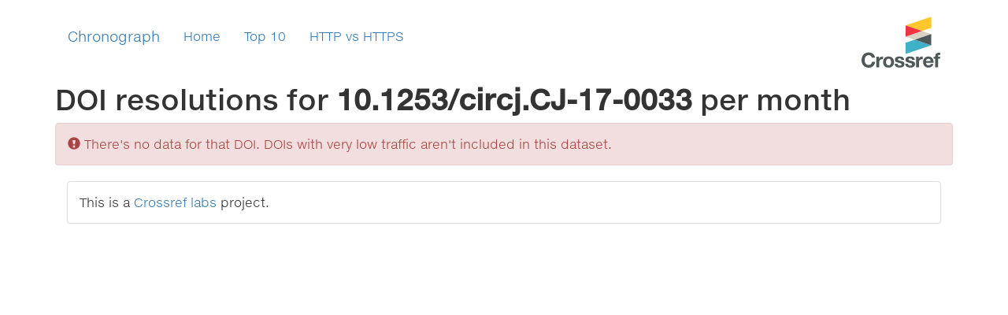

--- FILE ---
content_type: text/css
request_url: http://chronograph.labs.crossref.org/assets/css/ie10-viewport-bug-workaround.css
body_size: 32
content:
ie10-viewport-bug-workaround.css

--- FILE ---
content_type: text/css
request_url: http://chronograph.labs.crossref.org/navbar.css
body_size: 89
content:
body {
  padding-top: 20px;
  padding-bottom: 20px;
}

.navbar {
  margin-bottom: 20px;
}

--- FILE ---
content_type: text/css
request_url: http://chronograph.labs.crossref.org/style.css
body_size: 2345
content:
@import url("https://fast.fonts.net/lt/1.css?apiType=css&c=e98f5793-4cb3-43cf-9c5a-90c30937c6bd&fontids=903184,903187,903190,903193,903196,903199,903202,903205");
@font-face{
font-family:"HelveticaNeueETW01-45Lt";
src:url("https://assets.crossref.org/private/fonts/903184/e0781a75-0ecb-464e-b6e9-85780ddc0921.eot?#iefix");
src:url("https://assets.crossref.org/private/fonts/903184/e0781a75-0ecb-464e-b6e9-85780ddc0921.eot?#iefix") format("eot"),url("https://assets.crossref.org/private/fonts/903184/b8765d4b-d9a3-48b9-ac65-560e7517cf0e.woff2") format("woff2"),url("https://assets.crossref.org/private/fonts/903184/d7d2e6c6-fc3a-41a5-9b52-648e12e215b2.woff") format("woff"),url("https://assets.crossref.org/private/fonts/903184/cb64744b-d0f7-4ef8-a790-b60d6e3e4f21.ttf") format("truetype"),url("https://assets.crossref.org/private/fonts/903184/ccde919e-a712-41ef-b90f-9efc47661659.svg#ccde919e-a712-41ef-b90f-9efc47661659") format("svg");
}

@font-face{
font-family:"HelveticaNeueETW01-65Md";
src:url("https://assets.crossref.org/private/fonts/903196/a747e1ea-ecdf-4f3d-ad47-3df9cfbee3cc.eot?#iefix");
src:url("https://assets.crossref.org/private/fonts/903196/a747e1ea-ecdf-4f3d-ad47-3df9cfbee3cc.eot?#iefix") format("eot"),url("https://assets.crossref.org/private/fonts/903196/3e8a8b56-3cb0-4347-b670-eaaf06b76e9b.woff2") format("woff2"),url("https://assets.crossref.org/private/fonts/903196/07173950-fa69-4b65-9c71-0cf2ec00b51d.woff") format("woff"),url("https://assets.crossref.org/private/fonts/903196/aac5a4b8-ffd3-4529-a098-21b91bc86f9a.ttf") format("truetype"),url("https://assets.crossref.org/private/fonts/903196/2379b081-2371-47d9-8be9-4e39d7892ebf.svg#2379b081-2371-47d9-8be9-4e39d7892ebf") format("svg");
}

body {
font-family:'HelveticaNeueETW01-45Lt';
font-style: normal !important;
}

h1, h2, h3 {
font-family:'HelveticaNeueETW01-65Md';
}

.demo-panel {

}

.demo-panel > .content {
  margin: 10px;
  padding: 10px;
  background-color: #ffc72c;
}

.demo-panel a, .demo-panel p {
  color: #4f5858;
}

#chart_container {
  position: relative;
  margin-bottom: 50px;
}

#chart {
        position: relative;
        left: 40px;
}
#y_axis {
        position: absolute;
        top: 0;
        bottom: 0;
        width: 40px;
}

body {
  padding-top: 20px;
  padding-bottom: 20px;
  font-size: 16px;
}

.navbar {
  margin-bottom: 20px;
}

--- FILE ---
content_type: application/javascript
request_url: http://chronograph.labs.crossref.org/cryptojs/components/md5.js
body_size: 9232
content:
/*
CryptoJS v3.1.2
code.google.com/p/crypto-js
(c) 2009-2013 by Jeff Mott. All rights reserved.
code.google.com/p/crypto-js/wiki/License
*/
(function (Math) {
    // Shortcuts
    var C = CryptoJS;
    var C_lib = C.lib;
    var WordArray = C_lib.WordArray;
    var Hasher = C_lib.Hasher;
    var C_algo = C.algo;

    // Constants table
    var T = [];

    // Compute constants
    (function () {
        for (var i = 0; i < 64; i++) {
            T[i] = (Math.abs(Math.sin(i + 1)) * 0x100000000) | 0;
        }
    }());

    /**
     * MD5 hash algorithm.
     */
    var MD5 = C_algo.MD5 = Hasher.extend({
        _doReset: function () {
            this._hash = new WordArray.init([
                0x67452301, 0xefcdab89,
                0x98badcfe, 0x10325476
            ]);
        },

        _doProcessBlock: function (M, offset) {
            // Swap endian
            for (var i = 0; i < 16; i++) {
                // Shortcuts
                var offset_i = offset + i;
                var M_offset_i = M[offset_i];

                M[offset_i] = (
                    (((M_offset_i << 8)  | (M_offset_i >>> 24)) & 0x00ff00ff) |
                    (((M_offset_i << 24) | (M_offset_i >>> 8))  & 0xff00ff00)
                );
            }

            // Shortcuts
            var H = this._hash.words;

            var M_offset_0  = M[offset + 0];
            var M_offset_1  = M[offset + 1];
            var M_offset_2  = M[offset + 2];
            var M_offset_3  = M[offset + 3];
            var M_offset_4  = M[offset + 4];
            var M_offset_5  = M[offset + 5];
            var M_offset_6  = M[offset + 6];
            var M_offset_7  = M[offset + 7];
            var M_offset_8  = M[offset + 8];
            var M_offset_9  = M[offset + 9];
            var M_offset_10 = M[offset + 10];
            var M_offset_11 = M[offset + 11];
            var M_offset_12 = M[offset + 12];
            var M_offset_13 = M[offset + 13];
            var M_offset_14 = M[offset + 14];
            var M_offset_15 = M[offset + 15];

            // Working varialbes
            var a = H[0];
            var b = H[1];
            var c = H[2];
            var d = H[3];

            // Computation
            a = FF(a, b, c, d, M_offset_0,  7,  T[0]);
            d = FF(d, a, b, c, M_offset_1,  12, T[1]);
            c = FF(c, d, a, b, M_offset_2,  17, T[2]);
            b = FF(b, c, d, a, M_offset_3,  22, T[3]);
            a = FF(a, b, c, d, M_offset_4,  7,  T[4]);
            d = FF(d, a, b, c, M_offset_5,  12, T[5]);
            c = FF(c, d, a, b, M_offset_6,  17, T[6]);
            b = FF(b, c, d, a, M_offset_7,  22, T[7]);
            a = FF(a, b, c, d, M_offset_8,  7,  T[8]);
            d = FF(d, a, b, c, M_offset_9,  12, T[9]);
            c = FF(c, d, a, b, M_offset_10, 17, T[10]);
            b = FF(b, c, d, a, M_offset_11, 22, T[11]);
            a = FF(a, b, c, d, M_offset_12, 7,  T[12]);
            d = FF(d, a, b, c, M_offset_13, 12, T[13]);
            c = FF(c, d, a, b, M_offset_14, 17, T[14]);
            b = FF(b, c, d, a, M_offset_15, 22, T[15]);

            a = GG(a, b, c, d, M_offset_1,  5,  T[16]);
            d = GG(d, a, b, c, M_offset_6,  9,  T[17]);
            c = GG(c, d, a, b, M_offset_11, 14, T[18]);
            b = GG(b, c, d, a, M_offset_0,  20, T[19]);
            a = GG(a, b, c, d, M_offset_5,  5,  T[20]);
            d = GG(d, a, b, c, M_offset_10, 9,  T[21]);
            c = GG(c, d, a, b, M_offset_15, 14, T[22]);
            b = GG(b, c, d, a, M_offset_4,  20, T[23]);
            a = GG(a, b, c, d, M_offset_9,  5,  T[24]);
            d = GG(d, a, b, c, M_offset_14, 9,  T[25]);
            c = GG(c, d, a, b, M_offset_3,  14, T[26]);
            b = GG(b, c, d, a, M_offset_8,  20, T[27]);
            a = GG(a, b, c, d, M_offset_13, 5,  T[28]);
            d = GG(d, a, b, c, M_offset_2,  9,  T[29]);
            c = GG(c, d, a, b, M_offset_7,  14, T[30]);
            b = GG(b, c, d, a, M_offset_12, 20, T[31]);

            a = HH(a, b, c, d, M_offset_5,  4,  T[32]);
            d = HH(d, a, b, c, M_offset_8,  11, T[33]);
            c = HH(c, d, a, b, M_offset_11, 16, T[34]);
            b = HH(b, c, d, a, M_offset_14, 23, T[35]);
            a = HH(a, b, c, d, M_offset_1,  4,  T[36]);
            d = HH(d, a, b, c, M_offset_4,  11, T[37]);
            c = HH(c, d, a, b, M_offset_7,  16, T[38]);
            b = HH(b, c, d, a, M_offset_10, 23, T[39]);
            a = HH(a, b, c, d, M_offset_13, 4,  T[40]);
            d = HH(d, a, b, c, M_offset_0,  11, T[41]);
            c = HH(c, d, a, b, M_offset_3,  16, T[42]);
            b = HH(b, c, d, a, M_offset_6,  23, T[43]);
            a = HH(a, b, c, d, M_offset_9,  4,  T[44]);
            d = HH(d, a, b, c, M_offset_12, 11, T[45]);
            c = HH(c, d, a, b, M_offset_15, 16, T[46]);
            b = HH(b, c, d, a, M_offset_2,  23, T[47]);

            a = II(a, b, c, d, M_offset_0,  6,  T[48]);
            d = II(d, a, b, c, M_offset_7,  10, T[49]);
            c = II(c, d, a, b, M_offset_14, 15, T[50]);
            b = II(b, c, d, a, M_offset_5,  21, T[51]);
            a = II(a, b, c, d, M_offset_12, 6,  T[52]);
            d = II(d, a, b, c, M_offset_3,  10, T[53]);
            c = II(c, d, a, b, M_offset_10, 15, T[54]);
            b = II(b, c, d, a, M_offset_1,  21, T[55]);
            a = II(a, b, c, d, M_offset_8,  6,  T[56]);
            d = II(d, a, b, c, M_offset_15, 10, T[57]);
            c = II(c, d, a, b, M_offset_6,  15, T[58]);
            b = II(b, c, d, a, M_offset_13, 21, T[59]);
            a = II(a, b, c, d, M_offset_4,  6,  T[60]);
            d = II(d, a, b, c, M_offset_11, 10, T[61]);
            c = II(c, d, a, b, M_offset_2,  15, T[62]);
            b = II(b, c, d, a, M_offset_9,  21, T[63]);

            // Intermediate hash value
            H[0] = (H[0] + a) | 0;
            H[1] = (H[1] + b) | 0;
            H[2] = (H[2] + c) | 0;
            H[3] = (H[3] + d) | 0;
        },

        _doFinalize: function () {
            // Shortcuts
            var data = this._data;
            var dataWords = data.words;

            var nBitsTotal = this._nDataBytes * 8;
            var nBitsLeft = data.sigBytes * 8;

            // Add padding
            dataWords[nBitsLeft >>> 5] |= 0x80 << (24 - nBitsLeft % 32);

            var nBitsTotalH = Math.floor(nBitsTotal / 0x100000000);
            var nBitsTotalL = nBitsTotal;
            dataWords[(((nBitsLeft + 64) >>> 9) << 4) + 15] = (
                (((nBitsTotalH << 8)  | (nBitsTotalH >>> 24)) & 0x00ff00ff) |
                (((nBitsTotalH << 24) | (nBitsTotalH >>> 8))  & 0xff00ff00)
            );
            dataWords[(((nBitsLeft + 64) >>> 9) << 4) + 14] = (
                (((nBitsTotalL << 8)  | (nBitsTotalL >>> 24)) & 0x00ff00ff) |
                (((nBitsTotalL << 24) | (nBitsTotalL >>> 8))  & 0xff00ff00)
            );

            data.sigBytes = (dataWords.length + 1) * 4;

            // Hash final blocks
            this._process();

            // Shortcuts
            var hash = this._hash;
            var H = hash.words;

            // Swap endian
            for (var i = 0; i < 4; i++) {
                // Shortcut
                var H_i = H[i];

                H[i] = (((H_i << 8)  | (H_i >>> 24)) & 0x00ff00ff) |
                       (((H_i << 24) | (H_i >>> 8))  & 0xff00ff00);
            }

            // Return final computed hash
            return hash;
        },

        clone: function () {
            var clone = Hasher.clone.call(this);
            clone._hash = this._hash.clone();

            return clone;
        }
    });

    function FF(a, b, c, d, x, s, t) {
        var n = a + ((b & c) | (~b & d)) + x + t;
        return ((n << s) | (n >>> (32 - s))) + b;
    }

    function GG(a, b, c, d, x, s, t) {
        var n = a + ((b & d) | (c & ~d)) + x + t;
        return ((n << s) | (n >>> (32 - s))) + b;
    }

    function HH(a, b, c, d, x, s, t) {
        var n = a + (b ^ c ^ d) + x + t;
        return ((n << s) | (n >>> (32 - s))) + b;
    }

    function II(a, b, c, d, x, s, t) {
        var n = a + (c ^ (b | ~d)) + x + t;
        return ((n << s) | (n >>> (32 - s))) + b;
    }

    /**
     * Shortcut function to the hasher's object interface.
     *
     * @param {WordArray|string} message The message to hash.
     *
     * @return {WordArray} The hash.
     *
     * @static
     *
     * @example
     *
     *     var hash = CryptoJS.MD5('message');
     *     var hash = CryptoJS.MD5(wordArray);
     */
    C.MD5 = Hasher._createHelper(MD5);

    /**
     * Shortcut function to the HMAC's object interface.
     *
     * @param {WordArray|string} message The message to hash.
     * @param {WordArray|string} key The secret key.
     *
     * @return {WordArray} The HMAC.
     *
     * @static
     *
     * @example
     *
     *     var hmac = CryptoJS.HmacMD5(message, key);
     */
    C.HmacMD5 = Hasher._createHmacHelper(MD5);
}(Math));


--- FILE ---
content_type: application/javascript
request_url: http://chronograph.labs.crossref.org/chronograph.js
body_size: 3290
content:
// In case the data is hosted elsewhere.
window.BASE_URL = "/";

window.BASE_URL = "http://chronograph.labs.crossref.org/";

// For csv chunks, extract the chunk with the given header.
// Return array of lines or null.
function extractChunk(data, header) {
  var lines = data.split("\n");
  var result = [];
  var got = false;
  for (var i = 0; i < lines.length; i++) {
    // Look for the right header.
    if (lines[i] == header) {
      got = true;
    // Then collect.
    } else if (got) {
      // If we reach the end of the chunk, a blank line, stop.
      if (lines[i].length == 0) {
        break;
        // Otherwise, collect.
      } else {
        result.push(lines[i]);
      }
    }  
  }

  // If it wasn't found, report that.
  if (result.length == 0) {
    result = null;
  }

  return result;
}

// Fetch named chunk from remote server.
// Return array of lines or null for not found.
// Different types have different has prefix lengths.
function fetchChunk(key, prefixLength, base, callback) {
  var hash = CryptoJS.MD5(key);
  var filename = base + hash.toString(CryptoJS.enc.Hex).substring(0, prefixLength).toUpperCase();
  $.get(filename, function(responseText) {
    var chunk = extractChunk(responseText, key);
    callback(chunk);
  }).fail(function() {
    callback(null);
  });
}

// Convert a chunk of CSV as an array of lines, e.g. ["2010-01-01,100"] to Rickshaw format.
// No headers.
function csvChunkToDateChartData(lines) {
  var data = [];
  for (var i = 0; i < lines.length; i++) {
    var line = lines[i].split(",");
    data.push({x: new Date(line[0]).getTime() / 1000, y: parseInt(line[1])});
  }

  return data;
}

// Convert a full CSV file as an array of lines to Rickshaw 2d series format.
function csvToDateChartData(lines) {
  var headerNames = lines[0].split(",").slice(1);
    
  // Series number -> entry
  var seriesData = [];
  for (var i = 0; i < headerNames.length; i++) {
    seriesData.push([]);
  }

  for (var i = 1; i < lines.length; i++) {
    var line = lines[i].split(",");
    for (var j = 1; j < line.length; j++) {
      seriesData[j-1].push({x: new Date(line[0]).getTime() / 1000, y: parseInt(line[j])});
    }
  }

  var palette = new Rickshaw.Color.Palette( { scheme: 'cool' } );
  var series = [];
  for (var i = 0; i < seriesData.length; i++) {
    series.push({
      color: palette.color(),
      data: seriesData[i],
      name: headerNames[i]
    });
  }

  return series;
}

// Fetch a CSV file from remote server.
// Return array of lines or null for not found.
function fetchCSV(name, base, callback) {
  var filename = base + name;
  $.get(filename, function(data) {
    var csv = data.split("\n");
    
    // Remove trailing line.
    if (csv[csv.length-1].length == 0) {
      csv = csv.slice(0, csv.length-1);
    }

    if (csv.length == 0) {
      return null;
    } else {
      callback(csv);
    }
  }).fail(function() {
    callback(null);
  });
}

// For a set of Rickshaw-ready series data, project the names by mappings, and only those contained.
function pickSeries(chartData, mapping) {
  return chartData.map(function(serie) {
    if (mapping[serie.name]) {
      return {name: mapping[serie.name], data: serie.data, color: serie.color};
    }
  }).filter(function(n){ return n != undefined });
}
